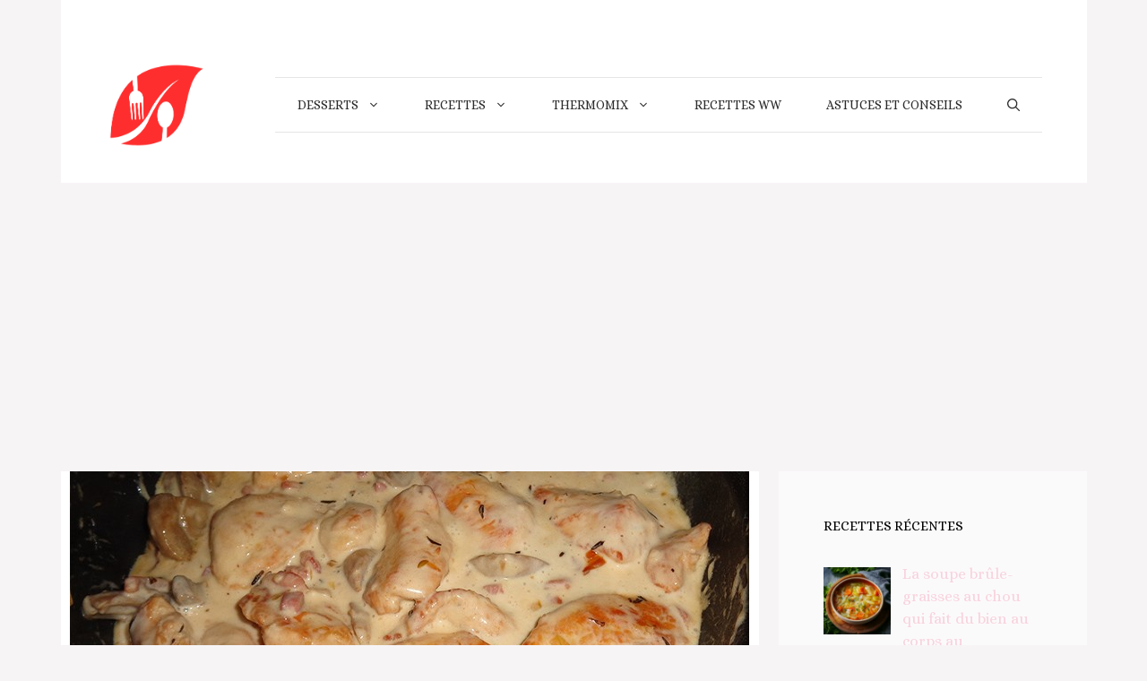

--- FILE ---
content_type: text/html; charset=utf-8
request_url: https://www.google.com/recaptcha/api2/aframe
body_size: 264
content:
<!DOCTYPE HTML><html><head><meta http-equiv="content-type" content="text/html; charset=UTF-8"></head><body><script nonce="mjEdu51cf34lffZ2criz3A">/** Anti-fraud and anti-abuse applications only. See google.com/recaptcha */ try{var clients={'sodar':'https://pagead2.googlesyndication.com/pagead/sodar?'};window.addEventListener("message",function(a){try{if(a.source===window.parent){var b=JSON.parse(a.data);var c=clients[b['id']];if(c){var d=document.createElement('img');d.src=c+b['params']+'&rc='+(localStorage.getItem("rc::a")?sessionStorage.getItem("rc::b"):"");window.document.body.appendChild(d);sessionStorage.setItem("rc::e",parseInt(sessionStorage.getItem("rc::e")||0)+1);localStorage.setItem("rc::h",'1769173162110');}}}catch(b){}});window.parent.postMessage("_grecaptcha_ready", "*");}catch(b){}</script></body></html>